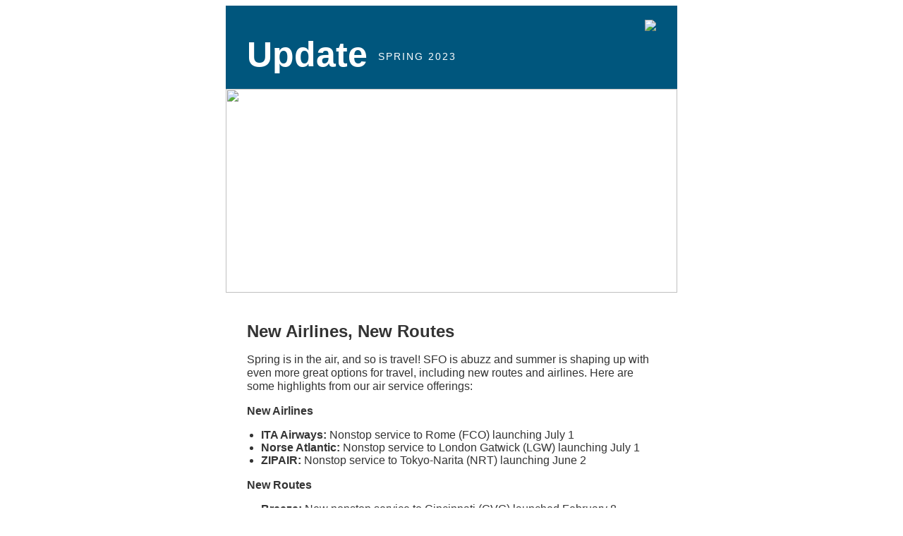

--- FILE ---
content_type: text/html; charset=utf-8
request_url: https://createsend.com/t/j-2C1D55CB9DD332F42540EF23F30FEDED
body_size: 7611
content:
<!DOCTYPE HTML PUBLIC "-//W3C//DTD XHTML 1.0 Transitional //EN" "http://www.w3.org/TR/xhtml1/DTD/xhtml1-transitional.dtd"><html style="color:#333;font-family:'Helvetica', sans-serif;font-size:16px;" >
  <head>
    <title></title>
    <meta http-equiv="Content-Type" content="text/html; charset=utf-8" />
    <style>
      @media only screen and (max-width: 480px) {
        h1.title { font-size: 30px; }
      }
      div:empty, p:empty td:empty { display: none; }
      table { border-spacing: 0px; }
      table td, table tr { border-collapse: collapse; padding: 0; }
      .fill { width: 1px; white-space: nowrap; }
      h1, h2, h3, h4, h5, h6 { color: #00567D; font-weight: 500; }
      h2 { font-size: 28px; }
      h3 { font-size: 24px; }
      h4 { font-size: 20px; font-weight: 500; }
      html, body { color: #333; font-family: 'Helvetica', sans-serif; font-size: 16px; }
      h4 a { color: #00567D; font-weight: 500; text-decoration: none; }
      h4 a::after {
        content: '';
        display: inline-block;
        width: 0;
        height: 0;
        margin-left: 10px;
        vertical-align: middle;
        border-top: 7px solid transparent;
        border-bottom: 7px solid transparent;
        border-left: 7px solid #4B9DB1;
      }
      p { line-height: 1.2; }
      p a { color: #333; font-weight: 700; }
      ul { margin:0; padding-left:20px; }
      .bg-gray { background-color: #E5E5E5; }
      .bg-dark-gray { background-color: #515150; color: #FFFFFF; }
      .bg-dark-teal { background-color: #00567D; color: #FFFFFF; }
      .teal { color: #00567D; }
      .white { color: #FFFFFF; }
      .uppercase { text-transform: uppercase; }
      .default-padding { padding: 25px 30px; }
      .banner { vertical-align: bottom; width: 100%; }
      .section { border-bottom: 15px solid #515150; }
      .header { padding: 20px 30px; }
      #sfo_logo { float: right; }
      #sfo_logo_image { float: left; }
      #sfo_logo_text { display: inline-block; font-size: 9px; line-height: 1; margin-top: 3px; vertical-align: top; }
      .title { font-size: 50px; font-weight: 500; margin: 0; margin-right: 15px; }
      .header p { font-size: 14px; letter-spacing: 2px; margin-top: 1.5em; }
      .data-table { width: 100%; }
      .data-table td, .data-table th { padding: 8px 15px; }
      .data-table th { font-size: 10px; text-transform: uppercase; }
      .data-table td { border-top: 1px solid #515150; }
      .data-table p { margin-top: 10px; margin-bottom: 10px; }
      @media only screen and (max-device-width: 480px) {
        .data-table td, .data-table th { padding: 10px 5px; }
      }
      .footer { padding: 20px; padding-top: 0; }
      .footer a { color: #fff; }
      .footer a::after { content: none; }
      .footer-text { font-size:14px; line-height: 1.5; text-align: center; }
      .footer-text a { text-decoration: underline; }
      .soc-icons { margin-bottom: 15px; text-align: center; }
      .social-icon { margin-right: 20px; }
    </style>
  <meta name="robots" content="noindex,nofollow"></meta>
<meta property="og:title" content="SFO News Update &#8211; Spring 2023"></meta>
</head>
  <body style="color:#333;font-family:'Helvetica', sans-serif;font-size:16px;" >
    <table width="100%" cellpadding="0" cellspacing="0" border="0" id="background-table" style="border-spacing:0px;" >
      <tr style="border-collapse:collapse;padding-top:0;padding-bottom:0;padding-right:0;padding-left:0;" >
        <td align="center" style="border-collapse:collapse;padding-top:0;padding-bottom:0;padding-right:0;padding-left:0;" >
          <table class="main-table w640" width="640" style="border-spacing:0px;" >
            <tbody>
              <tr class="bg-dark-teal w640" style="border-collapse:collapse;padding-top:0;padding-bottom:0;padding-right:0;padding-left:0;background-color:#00567D;color:#FFFFFF;" >
                <td style="border-collapse:collapse;padding-top:0;padding-bottom:0;padding-right:0;padding-left:0;" >
                  <table class="header w640" width="640" style="border-spacing:0px;padding-top:20px;padding-bottom:20px;padding-right:30px;padding-left:30px;" >
                    <tr class="logo" style="border-collapse:collapse;padding-top:0;padding-bottom:0;padding-right:0;padding-left:0;" >
                      <td colspan="2" style="border-collapse:collapse;padding-top:0;padding-bottom:0;padding-right:0;padding-left:0;" >
                        <div id="sfo_logo" style="float:right;" >
                          <img class="sfo_logo_image" src="https://i10.createsend1.com/ti/j/52/A8E/599/041303//sfo-newsletter_v3/logo.png" width="75" />
                        </div>
                      </td>
                    </tr>
                    <tr style="border-collapse:collapse;padding-top:0;padding-bottom:0;padding-right:0;padding-left:0;" >
                      <td class="left fill" style="border-collapse:collapse;padding-top:0;padding-bottom:0;padding-right:0;padding-left:0;width:1px;white-space:nowrap;" >
                        <h1 class="white title" style="font-weight:600;color:#FFFFFF;font-size:50px;margin-top:0;margin-bottom:0;margin-right:15px;margin-left:0;" >Update</h1>
                      </td>
                      <td class="right uppercase" style="border-collapse:collapse;padding-top:0;padding-bottom:0;padding-right:0;padding-left:0;text-transform:uppercase;" >
                        <p style="line-height:1.2;font-size:14px;letter-spacing:2px;margin-top:1.5em;" >SPRING 2023<br />
                          </p>
                      </td>
                    </tr>
                  </table>
                </td>
              </tr>
              <tr style="border-collapse:collapse;padding-top:0;padding-bottom:0;padding-right:0;padding-left:0;" >
                <td style="border-collapse:collapse;padding-top:0;padding-bottom:0;padding-right:0;padding-left:0;" >
                  <table class="section w640" width="640" style="border-spacing:0px;border-bottom-width:15px;border-bottom-style:solid;border-bottom-color:#515150;" >
                    <tbody>
                      <tr class="banner" style="border-collapse:collapse;padding-top:0;padding-bottom:0;padding-right:0;padding-left:0;vertical-align:bottom;width:100%;" >
                        <td class="image" style="border-collapse:collapse;padding-top:0;padding-bottom:0;padding-right:0;padding-left:0;" >
                          <img class="banner" width="640" src="https://i1.createsend1.com/ei/j/BF/DAE/59A/csimport/HomePagebanner2.123215.jpg" label="Hero Image" height="289" style="vertical-align:bottom;width:100%;" />
                        </td>
                      </tr>
                      <tr style="border-collapse:collapse;padding-top:0;padding-bottom:0;padding-right:0;padding-left:0;" >
                        <td class="default-padding" style="border-collapse:collapse;padding-top:25px;padding-bottom:25px;padding-right:30px;padding-left:30px;" >
                          <p style="line-height:1.2;" >
	<span style="font-size:24px;" ><strong>New Airlines, New Routes</strong></span></p>
                          <p class="teal" style="font-weight:normal;margin-bottom:5px;line-height:1.2;color:#00567D;" ><p style="line-height:1.2;" >
	Spring is in the air, and so is travel! SFO is abuzz and summer is shaping up with even more great options for travel, including new routes and airlines. Here are some highlights from our air service offerings:</p>
<p style="line-height:1.2;" >
	<strong>New Airlines&nbsp;</strong></p>
<ul style="margin-top:0;margin-bottom:0;margin-right:0;margin-left:0;padding-left:20px;" >
	<li>
		<strong>ITA Airways: </strong>Nonstop service to Rome (FCO) launching July 1</li>
	<li>
		<strong>Norse Atlantic:</strong> Nonstop service to London Gatwick (LGW) launching July 1</li>
	<li>
		<strong>ZIPAIR: </strong>Nonstop service to Tokyo-Narita (NRT) launching June 2</li>
</ul>
<p style="line-height:1.2;" >
	<strong>New Routes</strong></p>
<ul style="margin-top:0;margin-bottom:0;margin-right:0;margin-left:0;padding-left:20px;" >
	<li>
		<strong>Breeze:</strong> New nonstop service to Cincinnati (CVG) launched February 8</li>
	<li>
		<strong>Frontier: </strong>New nonstop service to Chicago Midway (MDW) launches May 21</li>
	<li>
		<strong>United Airlines: </strong>New nonstop service to Rome (FCO) launches May 25</li>
</ul>
<p style="line-height:1.2;" >
	Check out our New and Returning Flights chart below for a full list of new, returning and seasonal service through July 2023. For the latest updates on routes and nonstop service, visit our <a href="https://sfomarketingcommunications.createsend1.com/t/j-l-etlqut-l-j/" style="color:#333;font-weight:700;" >Air Service Updates</a> page.&nbsp;Already planned a trip from SFO? Read on to find out what else is happening at the airport!</p>
</p>
                          <h4 class="teal" style="margin-top:5px;font-size:20px;font-weight:500;color:#00567D;" ></h4>
                          <div class="icon"><img src="https://i2.createsend1.com/ti/j/52/A8E/599/041303//sfo-newsletter_v3/tickets-icon.png" class="icon" width="40" label="Header Icon" /></div>
                        </td>
                      </tr>
                    </tbody>
                  </table>
                </td>
              </tr>
              <tr style="border-collapse:collapse;padding-top:0;padding-bottom:0;padding-right:0;padding-left:0;" >
                <td style="border-collapse:collapse;padding-top:0;padding-bottom:0;padding-right:0;padding-left:0;" >
                  
                </td>
              </tr>
              <tr style="border-collapse:collapse;padding-top:0;padding-bottom:0;padding-right:0;padding-left:0;" >
                <td style="border-collapse:collapse;padding-top:0;padding-bottom:0;padding-right:0;padding-left:0;" >
                  <table class="section w640" width="640" style="border-spacing:0px;border-bottom-width:15px;border-bottom-style:solid;border-bottom-color:#515150;" >
                    <tbody>
                      <tr style="border-collapse:collapse;padding-top:0;padding-bottom:0;padding-right:0;padding-left:0;" >
                        <td class="section-header default-padding" style="border-collapse:collapse;padding-top:25px;padding-bottom:25px;padding-right:30px;padding-left:30px;" >
                          <div class="icon"><img src="https://i8.createsend1.com/ti/j/52/A8E/599/041303//sfo-newsletter_v3/airline-icon.png" class="icon" width="40" label="Header Icon" /></div>
                          <h3 style="color:#00567D;font-weight:500;font-size:24px;" >New and Returning Flights</h3>
                          <h4 style="margin-bottom:10px;color:#00567D;font-size:20px;font-weight:500;" ></h4>
                          <p style="margin-top:0;font-size:14px;line-height:1.2;" >Check out new nonstop service to cities around the globe, plus upcoming destinations arriving soon. </p>
                          
                        </td>
                      </tr>
                     
                      <tr style="border-collapse:collapse;padding-top:0;padding-bottom:0;padding-right:0;padding-left:0;" >
                        <td style="border-collapse:collapse;padding-top:0;padding-bottom:0;padding-right:0;padding-left:0;" >
                          <table class="data-table w640" style="border-spacing:0px;width:100%;" >
                            <thead align="left">
                              <tr style="border-collapse:collapse;padding-top:0;padding-bottom:0;padding-right:0;padding-left:0;" >
                                <th style="padding-top:8px;padding-bottom:8px;padding-right:15px;padding-left:15px;font-size:10px;text-transform:uppercase;" >Airline</th>
                                <th style="white-space:nowrap;padding-top:8px;padding-bottom:8px;padding-right:15px;padding-left:15px;font-size:10px;text-transform:uppercase;" >Route</th>
                                <th style="white-space:nowrap;padding-top:8px;padding-bottom:8px;padding-right:15px;padding-left:15px;font-size:10px;text-transform:uppercase;" >Date</th>
                                <th style="padding-top:8px;padding-bottom:8px;padding-right:15px;padding-left:15px;font-size:10px;text-transform:uppercase;" >Frequency</th>
                              </tr>
                            </thead>
                            <tbody>
                              
                                <tr style="border-collapse:collapse;padding-top:0;padding-bottom:0;padding-right:0;padding-left:0;" >
                                  <td style="border-collapse:collapse;padding-top:8px;padding-bottom:8px;padding-right:15px;padding-left:15px;border-top-width:1px;border-top-style:solid;border-top-color:#515150;" >
                                    <img src="https://i2.createsend1.com/ei/j/BF/DAE/59A/csimport/Air_Transat_logo_logotype.114342.png" width="100" label="Column 1 image" height="35" /><br />
                                    
                                  </td>
                                  <td style="white-space:nowrap;border-collapse:collapse;padding-top:8px;padding-bottom:8px;padding-right:15px;padding-left:15px;border-top-width:1px;border-top-style:solid;border-top-color:#515150;" ><p style="line-height:1.2;margin-top:10px;margin-bottom:10px;" >
	Montreal (YUL)</p>
</td>
                                  <td style="white-space:nowrap;border-collapse:collapse;padding-top:8px;padding-bottom:8px;padding-right:15px;padding-left:15px;border-top-width:1px;border-top-style:solid;border-top-color:#515150;" ><p style="line-height:1.2;margin-top:10px;margin-bottom:10px;" >
	Resumes May 30</p>
</td>
                                  <td style="border-collapse:collapse;padding-top:8px;padding-bottom:8px;padding-right:15px;padding-left:15px;border-top-width:1px;border-top-style:solid;border-top-color:#515150;" ><p style="line-height:1.2;margin-top:10px;margin-bottom:10px;" >
	Seasonal</p>
</td>
                                </tr>
                              
                                <tr style="border-collapse:collapse;padding-top:0;padding-bottom:0;padding-right:0;padding-left:0;" >
                                  <td style="border-collapse:collapse;padding-top:8px;padding-bottom:8px;padding-right:15px;padding-left:15px;border-top-width:1px;border-top-style:solid;border-top-color:#515150;" >
                                    <img src="https://i3.createsend1.com/ei/j/BF/DAE/59A/csimport/Alaska-logo.204042.png" width="100" label="Column 1 image" height="41" /><br />
                                    
                                  </td>
                                  <td style="white-space:nowrap;border-collapse:collapse;padding-top:8px;padding-bottom:8px;padding-right:15px;padding-left:15px;border-top-width:1px;border-top-style:solid;border-top-color:#515150;" ><p style="line-height:1.2;margin-top:10px;margin-bottom:10px;" >
	Anchorage (ANC)<br />
	Ixtapa/Zihuatanejo (ZIH)<br />
	Missoula (MSO)</p>
</td>
                                  <td style="white-space:nowrap;border-collapse:collapse;padding-top:8px;padding-bottom:8px;padding-right:15px;padding-left:15px;border-top-width:1px;border-top-style:solid;border-top-color:#515150;" ><p style="line-height:1.2;margin-top:10px;margin-bottom:10px;" >
	Resumes May 18<br />
	Resumes June 17<br />
	Resumes June 23</p>
</td>
                                  <td style="border-collapse:collapse;padding-top:8px;padding-bottom:8px;padding-right:15px;padding-left:15px;border-top-width:1px;border-top-style:solid;border-top-color:#515150;" ><p style="line-height:1.2;margin-top:10px;margin-bottom:10px;" >
	Daily<br />
	Seasonal<br />
	1x weekly</p>
</td>
                                </tr>
                              
                                <tr style="border-collapse:collapse;padding-top:0;padding-bottom:0;padding-right:0;padding-left:0;" >
                                  <td style="border-collapse:collapse;padding-top:8px;padding-bottom:8px;padding-right:15px;padding-left:15px;border-top-width:1px;border-top-style:solid;border-top-color:#515150;" >
                                    <img src="https://i4.createsend1.com/ei/j/BF/DAE/59A/csimport/Breeze-Logo-Primary-Dark.205229.png" width="100" label="Column 1 image" height="30" /><br />
                                    
                                  </td>
                                  <td style="white-space:nowrap;border-collapse:collapse;padding-top:8px;padding-bottom:8px;padding-right:15px;padding-left:15px;border-top-width:1px;border-top-style:solid;border-top-color:#515150;" ><p style="line-height:1.2;margin-top:10px;margin-bottom:10px;" >
	Cincinnati (CVG)</p>
</td>
                                  <td style="white-space:nowrap;border-collapse:collapse;padding-top:8px;padding-bottom:8px;padding-right:15px;padding-left:15px;border-top-width:1px;border-top-style:solid;border-top-color:#515150;" ><p style="line-height:1.2;margin-top:10px;margin-bottom:10px;" >
	Launched Feb 8</p>
</td>
                                  <td style="border-collapse:collapse;padding-top:8px;padding-bottom:8px;padding-right:15px;padding-left:15px;border-top-width:1px;border-top-style:solid;border-top-color:#515150;" ><p style="line-height:1.2;margin-top:10px;margin-bottom:10px;" >
	2x weekly</p>
</td>
                                </tr>
                              
                                <tr style="border-collapse:collapse;padding-top:0;padding-bottom:0;padding-right:0;padding-left:0;" >
                                  <td style="border-collapse:collapse;padding-top:8px;padding-bottom:8px;padding-right:15px;padding-left:15px;border-top-width:1px;border-top-style:solid;border-top-color:#515150;" >
                                    <img src="https://i5.createsend1.com/ei/j/BF/DAE/59A/csimport/Condor_Logo_BLK.205650.jpg" width="100" label="Column 1 image" height="30" /><br />
                                    
                                  </td>
                                  <td style="white-space:nowrap;border-collapse:collapse;padding-top:8px;padding-bottom:8px;padding-right:15px;padding-left:15px;border-top-width:1px;border-top-style:solid;border-top-color:#515150;" ><p style="line-height:1.2;margin-top:10px;margin-bottom:10px;" >
	Frankfurt (FRA)</p>
</td>
                                  <td style="white-space:nowrap;border-collapse:collapse;padding-top:8px;padding-bottom:8px;padding-right:15px;padding-left:15px;border-top-width:1px;border-top-style:solid;border-top-color:#515150;" ><p style="line-height:1.2;margin-top:10px;margin-bottom:10px;" >
	Resumes May 1</p>
</td>
                                  <td style="border-collapse:collapse;padding-top:8px;padding-bottom:8px;padding-right:15px;padding-left:15px;border-top-width:1px;border-top-style:solid;border-top-color:#515150;" ><p style="line-height:1.2;margin-top:10px;margin-bottom:10px;" >
	5x weekly</p>
</td>
                                </tr>
                              
                                <tr style="border-collapse:collapse;padding-top:0;padding-bottom:0;padding-right:0;padding-left:0;" >
                                  <td style="border-collapse:collapse;padding-top:8px;padding-bottom:8px;padding-right:15px;padding-left:15px;border-top-width:1px;border-top-style:solid;border-top-color:#515150;" >
                                    <img src="https://i6.createsend1.com/ei/j/BF/DAE/59A/csimport/frontier.210739.png" width="100" label="Column 1 image" height="12" /><br />
                                    
                                  </td>
                                  <td style="white-space:nowrap;border-collapse:collapse;padding-top:8px;padding-bottom:8px;padding-right:15px;padding-left:15px;border-top-width:1px;border-top-style:solid;border-top-color:#515150;" ><p style="line-height:1.2;margin-top:10px;margin-bottom:10px;" >
	Chicago Midway (MDW)<br />
	Cleveland (CLE)<br />
	Detroit (DTW)<br />
	Orlando (MCO)</p>
</td>
                                  <td style="white-space:nowrap;border-collapse:collapse;padding-top:8px;padding-bottom:8px;padding-right:15px;padding-left:15px;border-top-width:1px;border-top-style:solid;border-top-color:#515150;" ><p style="line-height:1.2;margin-top:10px;margin-bottom:10px;" >
	Launches May 21<br />
	Launches June 23<br />
	Launches June 22<br />
	Launches May 10</p>
</td>
                                  <td style="border-collapse:collapse;padding-top:8px;padding-bottom:8px;padding-right:15px;padding-left:15px;border-top-width:1px;border-top-style:solid;border-top-color:#515150;" ><p style="line-height:1.2;margin-top:10px;margin-bottom:10px;" >
	Daily<br />
	4x weekly<br />
	3x weekly<br />
	Daily</p>
</td>
                                </tr>
                              
                                <tr style="border-collapse:collapse;padding-top:0;padding-bottom:0;padding-right:0;padding-left:0;" >
                                  <td style="border-collapse:collapse;padding-top:8px;padding-bottom:8px;padding-right:15px;padding-left:15px;border-top-width:1px;border-top-style:solid;border-top-color:#515150;" >
                                    <img src="https://i7.createsend1.com/ei/j/BF/DAE/59A/csimport/IberiaRedLogo.211122.png" width="100" label="Column 1 image" height="36" /><br />
                                    
                                  </td>
                                  <td style="white-space:nowrap;border-collapse:collapse;padding-top:8px;padding-bottom:8px;padding-right:15px;padding-left:15px;border-top-width:1px;border-top-style:solid;border-top-color:#515150;" ><p style="line-height:1.2;margin-top:10px;margin-bottom:10px;" >
	Madrid (MAD)</p>
</td>
                                  <td style="white-space:nowrap;border-collapse:collapse;padding-top:8px;padding-bottom:8px;padding-right:15px;padding-left:15px;border-top-width:1px;border-top-style:solid;border-top-color:#515150;" ><p style="line-height:1.2;margin-top:10px;margin-bottom:10px;" >
	Resumes May 4</p>
</td>
                                  <td style="border-collapse:collapse;padding-top:8px;padding-bottom:8px;padding-right:15px;padding-left:15px;border-top-width:1px;border-top-style:solid;border-top-color:#515150;" ><p style="line-height:1.2;margin-top:10px;margin-bottom:10px;" >
	3x weekly</p>
</td>
                                </tr>
                              
                                <tr style="border-collapse:collapse;padding-top:0;padding-bottom:0;padding-right:0;padding-left:0;" >
                                  <td style="border-collapse:collapse;padding-top:8px;padding-bottom:8px;padding-right:15px;padding-left:15px;border-top-width:1px;border-top-style:solid;border-top-color:#515150;" >
                                    <img src="https://i8.createsend1.com/ei/j/BF/DAE/59A/csimport/ITAAirways.123622.jpg" width="100" label="Column 1 image" height="36" /><br />
                                    
                                  </td>
                                  <td style="white-space:nowrap;border-collapse:collapse;padding-top:8px;padding-bottom:8px;padding-right:15px;padding-left:15px;border-top-width:1px;border-top-style:solid;border-top-color:#515150;" ><p style="line-height:1.2;margin-top:10px;margin-bottom:10px;" >
	Rome (FCO)</p>
</td>
                                  <td style="white-space:nowrap;border-collapse:collapse;padding-top:8px;padding-bottom:8px;padding-right:15px;padding-left:15px;border-top-width:1px;border-top-style:solid;border-top-color:#515150;" ><p style="line-height:1.2;margin-top:10px;margin-bottom:10px;" >
	Launches July 1</p>
</td>
                                  <td style="border-collapse:collapse;padding-top:8px;padding-bottom:8px;padding-right:15px;padding-left:15px;border-top-width:1px;border-top-style:solid;border-top-color:#515150;" ><p style="line-height:1.2;margin-top:10px;margin-bottom:10px;" >
	3x weekly</p>
</td>
                                </tr>
                              
                                <tr style="border-collapse:collapse;padding-top:0;padding-bottom:0;padding-right:0;padding-left:0;" >
                                  <td style="border-collapse:collapse;padding-top:8px;padding-bottom:8px;padding-right:15px;padding-left:15px;border-top-width:1px;border-top-style:solid;border-top-color:#515150;" >
                                    <img src="https://i9.createsend1.com/ei/j/BF/DAE/59A/csimport/level_web.211319.png" width="100" label="Column 1 image" height="33" /><br />
                                    
                                  </td>
                                  <td style="white-space:nowrap;border-collapse:collapse;padding-top:8px;padding-bottom:8px;padding-right:15px;padding-left:15px;border-top-width:1px;border-top-style:solid;border-top-color:#515150;" ><p style="line-height:1.2;margin-top:10px;margin-bottom:10px;" >
	Barcelona (BCN)</p>
</td>
                                  <td style="white-space:nowrap;border-collapse:collapse;padding-top:8px;padding-bottom:8px;padding-right:15px;padding-left:15px;border-top-width:1px;border-top-style:solid;border-top-color:#515150;" ><p style="line-height:1.2;margin-top:10px;margin-bottom:10px;" >
	Resumed March 26</p>
</td>
                                  <td style="border-collapse:collapse;padding-top:8px;padding-bottom:8px;padding-right:15px;padding-left:15px;border-top-width:1px;border-top-style:solid;border-top-color:#515150;" ><p style="line-height:1.2;margin-top:10px;margin-bottom:10px;" >
	4x weekly</p>
</td>
                                </tr>
                              
                                <tr style="border-collapse:collapse;padding-top:0;padding-bottom:0;padding-right:0;padding-left:0;" >
                                  <td style="border-collapse:collapse;padding-top:8px;padding-bottom:8px;padding-right:15px;padding-left:15px;border-top-width:1px;border-top-style:solid;border-top-color:#515150;" >
                                    <img src="https://i10.createsend1.com/ei/j/BF/DAE/59A/csimport/norse-atlantic-airways.123531.png" width="100" label="Column 1 image" height="28" /><br />
                                    
                                  </td>
                                  <td style="white-space:nowrap;border-collapse:collapse;padding-top:8px;padding-bottom:8px;padding-right:15px;padding-left:15px;border-top-width:1px;border-top-style:solid;border-top-color:#515150;" ><p style="line-height:1.2;margin-top:10px;margin-bottom:10px;" >
	London Gatwick (LGW)</p>
</td>
                                  <td style="white-space:nowrap;border-collapse:collapse;padding-top:8px;padding-bottom:8px;padding-right:15px;padding-left:15px;border-top-width:1px;border-top-style:solid;border-top-color:#515150;" ><p style="line-height:1.2;margin-top:10px;margin-bottom:10px;" >
	Launches July 1</p>
</td>
                                  <td style="border-collapse:collapse;padding-top:8px;padding-bottom:8px;padding-right:15px;padding-left:15px;border-top-width:1px;border-top-style:solid;border-top-color:#515150;" ><p style="line-height:1.2;margin-top:10px;margin-bottom:10px;" >
	3x weekly</p>
</td>
                                </tr>
                              
                                <tr style="border-collapse:collapse;padding-top:0;padding-bottom:0;padding-right:0;padding-left:0;" >
                                  <td style="border-collapse:collapse;padding-top:8px;padding-bottom:8px;padding-right:15px;padding-left:15px;border-top-width:1px;border-top-style:solid;border-top-color:#515150;" >
                                    <img src="https://i1.createsend1.com/ei/j/BF/DAE/59A/csimport/Qantas-Logo-500x281.211519.png" width="100" label="Column 1 image" height="56" /><br />
                                    
                                  </td>
                                  <td style="white-space:nowrap;border-collapse:collapse;padding-top:8px;padding-bottom:8px;padding-right:15px;padding-left:15px;border-top-width:1px;border-top-style:solid;border-top-color:#515150;" ><p style="line-height:1.2;margin-top:10px;margin-bottom:10px;" >
	Sydney (SYD)</p>
</td>
                                  <td style="white-space:nowrap;border-collapse:collapse;padding-top:8px;padding-bottom:8px;padding-right:15px;padding-left:15px;border-top-width:1px;border-top-style:solid;border-top-color:#515150;" ><p style="line-height:1.2;margin-top:10px;margin-bottom:10px;" >
	Resumes May 22</p>
</td>
                                  <td style="border-collapse:collapse;padding-top:8px;padding-bottom:8px;padding-right:15px;padding-left:15px;border-top-width:1px;border-top-style:solid;border-top-color:#515150;" ><p style="line-height:1.2;margin-top:10px;margin-bottom:10px;" >
	3x weekly</p>
</td>
                                </tr>
                              
                                <tr style="border-collapse:collapse;padding-top:0;padding-bottom:0;padding-right:0;padding-left:0;" >
                                  <td style="border-collapse:collapse;padding-top:8px;padding-bottom:8px;padding-right:15px;padding-left:15px;border-top-width:1px;border-top-style:solid;border-top-color:#515150;" >
                                    <img src="https://i2.createsend1.com/ei/j/BF/DAE/59A/csimport/ScreenShot2022-10-04at9.15.20AM.091532.211614.png" width="85" label="Column 1 image" height="29" /><br />
                                    
                                  </td>
                                  <td style="white-space:nowrap;border-collapse:collapse;padding-top:8px;padding-bottom:8px;padding-right:15px;padding-left:15px;border-top-width:1px;border-top-style:solid;border-top-color:#515150;" ><p style="line-height:1.2;margin-top:10px;margin-bottom:10px;" >
	Amsterdam (AMS)<br />
	Anchorage (ANC)<br />
	Hong Kong (HKG)<br />
	Liberia (CR) / LIR<br />
	Rome (FCO)<br />
	Zurich (ZRH)</p>
</td>
                                  <td style="white-space:nowrap;border-collapse:collapse;padding-top:8px;padding-bottom:8px;padding-right:15px;padding-left:15px;border-top-width:1px;border-top-style:solid;border-top-color:#515150;" ><p style="line-height:1.2;margin-top:10px;margin-bottom:10px;" >
	Resumed March 26<br />
	Resumes May 18<br />
	Resumed March 3<br />
	Resumed March 5<br />
	Launches May 25<br />
	Resumes May 5</p>
</td>
                                  <td style="border-collapse:collapse;padding-top:8px;padding-bottom:8px;padding-right:15px;padding-left:15px;border-top-width:1px;border-top-style:solid;border-top-color:#515150;" ><p style="line-height:1.2;margin-top:10px;margin-bottom:10px;" >
	Daily<br />
	Daily<br />
	Daily<br />
	1x weekly<br />
	Daily<br />
	Daily</p>
</td>
                                </tr>
                              
                                <tr style="border-collapse:collapse;padding-top:0;padding-bottom:0;padding-right:0;padding-left:0;" >
                                  <td style="border-collapse:collapse;padding-top:8px;padding-bottom:8px;padding-right:15px;padding-left:15px;border-top-width:1px;border-top-style:solid;border-top-color:#515150;" >
                                    <img src="https://i3.createsend1.com/ei/j/BF/DAE/59A/csimport/L_2018_WestJet_Leaf_Hor_RGB.211928.png" width="100" label="Column 1 image" height="26" /><br />
                                    
                                  </td>
                                  <td style="white-space:nowrap;border-collapse:collapse;padding-top:8px;padding-bottom:8px;padding-right:15px;padding-left:15px;border-top-width:1px;border-top-style:solid;border-top-color:#515150;" ><p style="line-height:1.2;margin-top:10px;margin-bottom:10px;" >
	Vancouver (YVR)</p>
</td>
                                  <td style="white-space:nowrap;border-collapse:collapse;padding-top:8px;padding-bottom:8px;padding-right:15px;padding-left:15px;border-top-width:1px;border-top-style:solid;border-top-color:#515150;" ><p style="line-height:1.2;margin-top:10px;margin-bottom:10px;" >
	Resumes April 30</p>
</td>
                                  <td style="border-collapse:collapse;padding-top:8px;padding-bottom:8px;padding-right:15px;padding-left:15px;border-top-width:1px;border-top-style:solid;border-top-color:#515150;" ><p style="line-height:1.2;margin-top:10px;margin-bottom:10px;" >
	Daily</p>
</td>
                                </tr>
                              
                                <tr style="border-collapse:collapse;padding-top:0;padding-bottom:0;padding-right:0;padding-left:0;" >
                                  <td style="border-collapse:collapse;padding-top:8px;padding-bottom:8px;padding-right:15px;padding-left:15px;border-top-width:1px;border-top-style:solid;border-top-color:#515150;" >
                                    <img src="https://i4.createsend1.com/ei/j/BF/DAE/59A/csimport/ZIPAIR.123335.jpg" width="100" label="Column 1 image" height="41" /><br />
                                    
                                  </td>
                                  <td style="white-space:nowrap;border-collapse:collapse;padding-top:8px;padding-bottom:8px;padding-right:15px;padding-left:15px;border-top-width:1px;border-top-style:solid;border-top-color:#515150;" ><p style="line-height:1.2;margin-top:10px;margin-bottom:10px;" >
	Tokyo-Narita (NRT)</p>
</td>
                                  <td style="white-space:nowrap;border-collapse:collapse;padding-top:8px;padding-bottom:8px;padding-right:15px;padding-left:15px;border-top-width:1px;border-top-style:solid;border-top-color:#515150;" ><p style="line-height:1.2;margin-top:10px;margin-bottom:10px;" >
	Launches June 2</p>
</td>
                                  <td style="border-collapse:collapse;padding-top:8px;padding-bottom:8px;padding-right:15px;padding-left:15px;border-top-width:1px;border-top-style:solid;border-top-color:#515150;" ><p style="line-height:1.2;margin-top:10px;margin-bottom:10px;" >
	5x weekly</p>
</td>
                                </tr>
                              
                            </tbody>
                          </table>
                        </td>
                      </tr>
                    </tbody>
                      </table></td></tr></tbody> 
                  
                
              
              <tr style="border-collapse:collapse;padding-top:0;padding-bottom:0;padding-right:0;padding-left:0;" >
                <td style="border-collapse:collapse;padding-top:0;padding-bottom:0;padding-right:0;padding-left:0;" >
                  
                      <table class="section w640" width="640" style="border-spacing:0px;border-bottom-width:15px;border-bottom-style:solid;border-bottom-color:#515150;" >
                        <tbody>
                          <tr style="border-collapse:collapse;padding-top:0;padding-bottom:0;padding-right:0;padding-left:0;" >
                            <td style="border-collapse:collapse;padding-top:0;padding-bottom:0;padding-right:0;padding-left:0;" >
                              <div class="section-body default-padding" style="padding-top:25px;padding-bottom:25px;padding-right:30px;padding-left:30px;" >
                                <div class="icon"></div>
                                <h3 style="margin-bottom:10px;color:#00567D;font-weight:500;font-size:24px;" >Reaching New Heights: Latest Awards</h3>
                                <p style="margin-top:0;margin-bottom:10px;line-height:1.2;" ></p>
                                <p style="line-height:1.2;" >
	SFO provides a world-class airport experience, and we’re proud to see our efforts recognized by our passengeres and the industry. Check out our latest awards:</p>
<ul style="margin-top:0;margin-bottom:0;margin-right:0;margin-left:0;padding-left:20px;" >
	<li>
		<a href="https://sfomarketingcommunications.createsend1.com/t/j-l-etlqut-l-t/">Top U.S. Airport, <em>The Wall Street Journal&nbsp;</em></a></li>
	<li>
		<a href="https://sfomarketingcommunications.createsend1.com/t/j-l-etlqut-l-i/">Best Airport Food in America, <em>Food &amp; Wine</em></a></li>
	<li>
		<a href="https://sfomarketingcommunications.createsend1.com/t/j-l-etlqut-l-d/">Best Airport in North America, Airport Council International</a></li>
	<li>
		<a href="https://sfomarketingcommunications.createsend1.com/t/j-l-etlqut-l-h/">Winner,&nbsp;Excellence in Airport and Destination Marketing, Over 20 Million Passengers category, Routes Americas</a></li>
	<li>
		<a href="https://sfomarketingcommunications.createsend1.com/t/j-l-etlqut-l-k/">Winner, CIO 100</a></li>
</ul>
  
                                <h4 class="teal" style="margin-top:5px;font-size:20px;font-weight:500;color:#00567D;" ><a href="https://sfomarketingcommunications.createsend1.com/t/j-l-etlqut-l-u/" style="color:#00567D;font-weight:500;text-decoration:none;" >Learn more</a></h4>                                                              
                              </div>
                            </td>
                          </tr>
                          <tr style="border-collapse:collapse;padding-top:0;padding-bottom:0;padding-right:0;padding-left:0;" >
                            <td style="border-collapse:collapse;padding-top:0;padding-bottom:0;padding-right:0;padding-left:0;" >
                              <div class="image"><img class="banner" src="https://i5.createsend1.com/ei/j/BF/DAE/59A/csimport/ACI-ASQ-2023.212415.jpg" width="640" label="Hero Image" height="326" alt="SFO&#32;Air&#32;Traffic&#32;Control&#32;Tower" style="vertical-align:bottom;width:100%;" /></div>
                            </td>
                          </tr>
                        </tbody>
                      </table>
                    
                      <table class="section w640" width="640" style="border-spacing:0px;border-bottom-width:15px;border-bottom-style:solid;border-bottom-color:#515150;" >
                        <tbody>
                          <tr style="border-collapse:collapse;padding-top:0;padding-bottom:0;padding-right:0;padding-left:0;" >
                            <td class="w220" width="220" style="padding-top:15px;padding-bottom:15px;padding-right:15px;padding-left:0;border-collapse:collapse;" >
                              <img src="https://i6.createsend1.com/ei/j/BF/DAE/59A/csimport/Mama-Gos.212737.jpg" width="200" label="Image Left" height="317" />
                            </td>
                            <td class="w410" width="410" style="border-collapse:collapse;padding-top:0;padding-bottom:0;padding-right:0;padding-left:0;" >
                              <div class="icon"></div>
                              <h3 style="margin-bottom:10px;color:#00567D;font-weight:500;font-size:24px;" >Sustainability at SFO</h3>
                              <h4 style="margin-top:0;color:#00567D;font-size:20px;font-weight:500;" ></h4>
                              <p style="line-height:1.2;" ><p style="line-height:1.2;" >
	April 22 is Earth Day! From our <a href="https://sfomarketingcommunications.createsend1.com/t/j-l-etlqut-l-n/" style="color:#333;font-weight:700;" >zero waste goals</a>&nbsp;to <a href="https://sfomarketingcommunications.createsend1.com/t/j-l-etlqut-l-p/" style="color:#333;font-weight:700;" >water filling stations</a> across the terminals, SFO is taking steps big and small to protect our planet.</p>
<p style="line-height:1.2;" >
	SFO concessions are also doing their part to operate sustainably. <a href="https://sfomarketingcommunications.createsend1.com/t/j-l-etlqut-l-x/" style="color:#333;font-weight:700;" >Mama Go’s Filipino Cuisine</a>, located in Harvey Milk Terminal 1, is leading by example with their reusable food trays (pictured left). Since rolling out these trays in December 2022, Mama Go’s has seen a notable reduction in the use of to-go and single-use packaging, eliminating the use of an average of 3,050 paper bags per month. This program doubles down on Mama Go’s existing efforts to use 100% compostable packaging, including bamboo fiber straws, cups, plates and flatware. Bravo, Mama Go’s, for your efforts to promote waste reduction and advance SFO’s zero waste goals! <em>Photo courtesy of @jmb_rebel / Mama Go’s</em></p>
</p>
                              <h4 class="teal" style="margin-top:5px;font-size:20px;font-weight:500;color:#00567D;" ><a href="https://sfomarketingcommunications.createsend1.com/t/j-l-etlqut-l-m/" style="color:#00567D;font-weight:500;text-decoration:none;" >Sustainability Initiatives</a></h4>
                            </td>
                          </tr>
                        </tbody>
                      </table>
                    
                      <table class="section w640" width="640" style="border-spacing:0px;border-bottom-width:15px;border-bottom-style:solid;border-bottom-color:#515150;" >
                        <tr style="border-collapse:collapse;padding-top:0;padding-bottom:0;padding-right:0;padding-left:0;" >
                          <td style="border-collapse:collapse;padding-top:0;padding-bottom:0;padding-right:0;padding-left:0;" >
                            <div class="section-header bg-gray default-padding" style="background-color:#E5E5E5;padding-top:25px;padding-bottom:25px;padding-right:30px;padding-left:30px;" >
                              <div class="icon"></div>
                              <h3 style="color:#00567D;font-weight:500;font-size:24px;" >Celebrating National Volunteer Month: Q&amp;A with Marge Stone</h3>
                              <p style="line-height:1.2;" ><p style="line-height:1.2;" >
	Since 1955, a dedicated team of volunteers have staffed our Departures Level Information Desks—ready to assist passengers at a moment's notice. This National Volunteer Month, we’re spotlighting Marge Stone, one of 136 volunteers currently supporting SFO.</p>
<p style="line-height:1.2;" >
	<strong>How long have you been volunteering?</strong><br />
	I’ve been volunteering at SFO for 40 years. Right now, I serve four hours a week. I’m also working with a great group of volunteers. We support each other and the passengers are very nice.&nbsp;</p>
<p style="line-height:1.2;" >
	<strong>How has your role as a volunteer changed during your time at SFO?</strong><br />
	When I first started volunteering, we were much busier. Passengers didn’t have phones or computers so we were a go-to resource. Nowadays, common questions I get asked are about where to charge phones, finding the Lyft/Uber pick-up spot or locating an airline check-in counter.</p>
<p style="line-height:1.2;" >
	<strong>What motivates you to volunteer at SFO?</strong><br />
	This is the best place to be. The community needs you and it’s rewarding to help others. What keeps me coming back year after year is being able to get out, interact with others and assist passengers.&nbsp;</p>
<p style="line-height:1.2;" >
	<br />
	<em>Thank you, Marge, and all SFO volunteers!</em></p>
</p>
                              <h4 class="teal" style="margin-top:5px;font-size:20px;font-weight:500;color:#00567D;" ></h4>
                            </div>
                          </td>
                        </tr>
                        <tr style="border-collapse:collapse;padding-top:0;padding-bottom:0;padding-right:0;padding-left:0;" >
                          <td style="border-collapse:collapse;padding-top:0;padding-bottom:0;padding-right:0;padding-left:0;" >
                            <div class="image"><img class="banner" src="https://i7.createsend1.com/ei/j/BF/DAE/59A/csimport/TravellerVolunteer1.213151.jpg" width="640" label="Hero Image" height="412" style="vertical-align:bottom;width:100%;" /></div>
                          </td>
                        </tr>
                      </table>
                    
                      <table class="section w640" width="640" style="border-spacing:0px;border-bottom-width:15px;border-bottom-style:solid;border-bottom-color:#515150;" >
                        <tbody>
                          <tr style="border-collapse:collapse;padding-top:0;padding-bottom:0;padding-right:0;padding-left:0;" >
                            <td style="border-collapse:collapse;padding-top:0;padding-bottom:0;padding-right:0;padding-left:0;" >
                              <div class="section-body default-padding" style="padding-top:25px;padding-bottom:25px;padding-right:30px;padding-left:30px;" >
                                <div class="icon"></div>
                                <h3 style="margin-bottom:10px;color:#00567D;font-weight:500;font-size:24px;" >SFO Museum: To Survive on This Shore</h3>
                                <p style="margin-top:0;margin-bottom:10px;line-height:1.2;" ></p>
                                <p style="line-height:1.2;" >
	For over five years, photographer Jess T. Dugan and social worker Vanessa Fabbre traveled throughout the United States creating <em>To Survive on This Shore: Photographs and Interviews with Transgender and Gender Nonconforming Older Adults</em>. The resulting portraits and interviews provide a nuanced view into the struggles and joys of growing older as a transgender person and offer a poignant reflection on what it means to live authentically despite seemingly insurmountable odds. This exhibition is on display in the Ruth Kadish Gallery, located post-security between Terminals 2 and 3 through July 13, 2023. <em>Photo courtesy of SFO Museum.</em></p>
  
                                <h4 class="teal" style="margin-top:5px;font-size:20px;font-weight:500;color:#00567D;" ><a href="https://sfomarketingcommunications.createsend1.com/t/j-l-etlqut-l-c/" style="color:#00567D;font-weight:500;text-decoration:none;" >Explore the exhibition</a></h4>                                                              
                              </div>
                            </td>
                          </tr>
                          <tr style="border-collapse:collapse;padding-top:0;padding-bottom:0;padding-right:0;padding-left:0;" >
                            <td style="border-collapse:collapse;padding-top:0;padding-bottom:0;padding-right:0;padding-left:0;" >
                              <div class="image"><img class="banner" src="https://i8.createsend1.com/ei/j/BF/DAE/59A/csimport/dugan_fabbre_tsots_gallery_061.214134.jpg" width="640" label="Hero Image" height="426" style="vertical-align:bottom;width:100%;" /></div>
                            </td>
                          </tr>
                        </tbody>
                      </table>
                    
                      <table class="section w640" width="640" style="border-spacing:0px;border-bottom-width:15px;border-bottom-style:solid;border-bottom-color:#515150;" >
                        <tbody>
                          <tr style="border-collapse:collapse;padding-top:0;padding-bottom:0;padding-right:0;padding-left:0;" >
                            <td class="w220" width="220" style="padding-top:15px;padding-bottom:15px;padding-right:15px;padding-left:0;border-collapse:collapse;" >
                              <img src="https://i9.createsend1.com/ei/j/BF/DAE/59A/csimport/CherryBlossomFest4.215515.jpg" width="200" label="Image Left" height="237" />
                            </td>
                            <td class="w410" width="410" style="border-collapse:collapse;padding-top:0;padding-bottom:0;padding-right:0;padding-left:0;" >
                              <div class="icon"></div>
                              <h3 style="margin-bottom:10px;color:#00567D;font-weight:500;font-size:24px;" >How Many Folds Does it Take to Make a Paper Crane?</h3>
                              <h4 style="margin-top:0;color:#00567D;font-size:20px;font-weight:500;" ></h4>
                              <p style="line-height:1.2;" ><p style="line-height:1.2;" >
	The answer? It depends on who's folding! Passengers traveling through Terminal 3 were invited to fold their own origami paper crane as part of our SFO Celebrates Cherry Blossom Festival from April 4–18. This included live entertainment by Bay Area performers, a cherry blossom backdrop and origami folding. Passengers can look forward to more SFO Celebrates events throughout the year!</p>
</p>
                              <h4 class="teal" style="margin-top:5px;font-size:20px;font-weight:500;color:#00567D;" ><a href="https://sfomarketingcommunications.createsend1.com/t/j-l-etlqut-l-q/" style="color:#00567D;font-weight:500;text-decoration:none;" >Learn more</a></h4>
                            </td>
                          </tr>
                        </tbody>
                      </table>
                    
                </td>
              </tr>
              <tr class="bg-dark-gray" style="border-collapse:collapse;padding-top:0;padding-bottom:0;padding-right:0;padding-left:0;background-color:#515150;color:#FFFFFF;" >
                <td style="border-collapse:collapse;padding-top:0;padding-bottom:0;padding-right:0;padding-left:0;" >
                  <table class="footer w640" align="center" width="640" style="border-spacing:0px;padding-top:0;padding-bottom:20px;padding-right:20px;padding-left:20px;" >
                    <tr class="icons" style="border-collapse:collapse;padding-top:0;padding-bottom:0;padding-right:0;padding-left:0;" >
                      <td style="border-collapse:collapse;padding-top:0;padding-bottom:0;padding-right:0;padding-left:0;" >
                        <div class="soc-icons" style="margin-bottom:15px;text-align:center;" >
                          <a href="https://sfomarketingcommunications.createsend1.com/t/j-l-etlqut-l-a/" style="color:#fff;" ><img src="https://i2.createsend1.com/ti/j/52/A8E/599/041303//sfo-newsletter_v3/sfo.png" class="social-icon" width="26" style="margin-right:20px;" /></a>
                          <a href="https://sfomarketingcommunications.createsend1.com/t/j-l-etlqut-l-f/" style="color:#fff;" ><img src="https://i3.createsend1.com/ti/j/52/A8E/599/041303//sfo-newsletter_v3/twitter.png" class="social-icon" width="25" style="margin-right:20px;" /></a>
                          <a href="https://sfomarketingcommunications.createsend1.com/t/j-l-etlqut-l-z/" style="color:#fff;" ><img src="https://i4.createsend1.com/ti/j/52/A8E/599/041303//sfo-newsletter_v3/facebook.png" class="social-icon" width="25" style="margin-right:20px;" /></a>
                          <a href="https://sfomarketingcommunications.createsend1.com/t/j-l-etlqut-l-v/" style="color:#fff;" ><img src="https://i5.createsend1.com/ti/j/52/A8E/599/041303//sfo-newsletter_v3/instagram.png" class="social-icon" width="25" style="margin-right:20px;" /></a>
                          <a href="https://sfomarketingcommunications.createsend1.com/t/j-l-etlqut-l-e/" style="color:#fff;" ><img src="https://i6.createsend1.com/ti/j/52/A8E/599/041303//sfo-newsletter_v3/youtube.png" class="social-icon" width="25" style="margin-right:20px;" /></a>
                          <a href="https://sfomarketingcommunications.createsend1.com/t/j-l-etlqut-l-s/" style="color:#fff;" ><img src="https://i7.createsend1.com/ti/j/52/A8E/599/041303//sfo-newsletter_v3/pintrest.png" class="social-icon" width="25" style="margin-right:20px;" /></a>
                          <a href="https://sfomarketingcommunications.createsend1.com/t/j-l-etlqut-l-g/" style="color:#fff;" ><img src="https://i8.createsend1.com/ti/j/52/A8E/599/041303//sfo-newsletter_v3/linkedin.png" class="social-icon" width="25" style="margin-right:20px;" /></a>
                        </div>
                      </td>
                    </tr>
                    <tr class="footer-text" style="border-collapse:collapse;padding-top:0;padding-bottom:0;padding-right:0;padding-left:0;font-size:14px;line-height:1.5;text-align:center;" >
                      <td style="border-collapse:collapse;padding-top:0;padding-bottom:0;padding-right:0;padding-left:0;" >
                        San Francisco International Airport<br />
                        P.O. Box 8097, San Francisco, CA 94128<br />
                        © San Francisco International Airport
                      </td>
                    </tr>
                    <tr class="footer-text" style="border-collapse:collapse;padding-top:0;padding-bottom:0;padding-right:0;padding-left:0;font-size:14px;line-height:1.5;text-align:center;" ><td style="border-collapse:collapse;padding-top:0;padding-bottom:0;padding-right:0;padding-left:0;" ><a href="http://createsend.com/functionalityDisabled.html" style="color:#fff;text-decoration:underline;" >Unsubscribe</a> | <a href="https://sfomarketingcommunications.createsend1.com/t/j-e-etlqut-l-y/" style="color:#fff;text-decoration:underline;" >Web Version</a></td></tr>
                  </table>
                </td>
              </tr>
            
          
        
      
    
  </table></td></tr></table></body>
</html>
